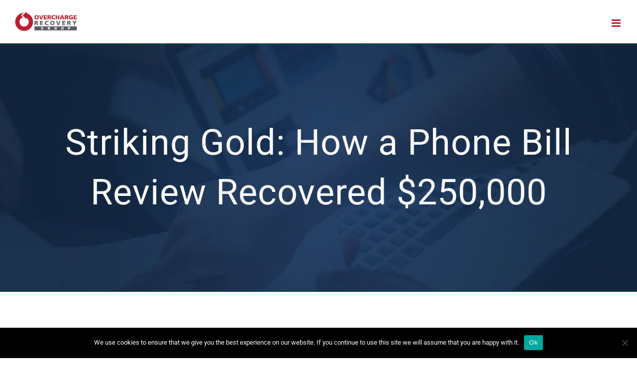

--- FILE ---
content_type: text/html; charset=UTF-8
request_url: https://overchargerecoverygroup.com/articles/striking-gold-how-a-phone-bill-review-recovered-250000/
body_size: 17567
content:
<!DOCTYPE html>
<html class="avada-html-layout-wide avada-html-header-position-top avada-is-100-percent-template" lang="en" prefix="og: http://ogp.me/ns# fb: http://ogp.me/ns/fb#">
<head>
	<meta http-equiv="X-UA-Compatible" content="IE=edge" />
	<meta http-equiv="Content-Type" content="text/html; charset=utf-8"/>
	<meta name="viewport" content="width=device-width, initial-scale=1" />
	<meta name='robots' content='index, follow, max-image-preview:large, max-snippet:-1, max-video-preview:-1' />

	<!-- This site is optimized with the Yoast SEO plugin v26.5 - https://yoast.com/wordpress/plugins/seo/ -->
	<title>Striking Gold: How a Phone Bill Review Recovered $250,000</title>
	<meta name="description" content="A &quot;Preliminary&quot; Phone Bill Review Recovered a Quarter of a Million Dollars for a Group of Healthcare Clinics" />
	<link rel="canonical" href="https://overchargerecoverygroup.com/articles/striking-gold-how-a-phone-bill-review-recovered-250000/" />
	<meta property="og:locale" content="en_US" />
	<meta property="og:type" content="article" />
	<meta property="og:title" content="Striking Gold: How a Phone Bill Review Recovered $250,000" />
	<meta property="og:description" content="A &quot;Preliminary&quot; Phone Bill Review Recovered a Quarter of a Million Dollars for a Group of Healthcare Clinics" />
	<meta property="og:url" content="https://overchargerecoverygroup.com/articles/striking-gold-how-a-phone-bill-review-recovered-250000/" />
	<meta property="og:site_name" content="Overcharge Recovery Group | Telecom Expense Management" />
	<meta property="article:published_time" content="2023-09-06T00:54:57+00:00" />
	<meta property="article:modified_time" content="2023-09-06T00:56:37+00:00" />
	<meta property="og:image" content="https://overchargerecoverygroup.com/wp-content/uploads/2023/09/image-to-use-blog-psot.jpg" />
	<meta property="og:image:width" content="1000" />
	<meta property="og:image:height" content="562" />
	<meta property="og:image:type" content="image/jpeg" />
	<meta name="author" content="susanfriday" />
	<meta name="twitter:card" content="summary_large_image" />
	<meta name="twitter:label1" content="Written by" />
	<meta name="twitter:data1" content="susanfriday" />
	<meta name="twitter:label2" content="Est. reading time" />
	<meta name="twitter:data2" content="3 minutes" />
	<script type="application/ld+json" class="yoast-schema-graph">{"@context":"https://schema.org","@graph":[{"@type":"Article","@id":"https://overchargerecoverygroup.com/articles/striking-gold-how-a-phone-bill-review-recovered-250000/#article","isPartOf":{"@id":"https://overchargerecoverygroup.com/articles/striking-gold-how-a-phone-bill-review-recovered-250000/"},"author":{"name":"susanfriday","@id":"https://overchargerecoverygroup.com/#/schema/person/71b473d74333b6de96b3331172564ad4"},"headline":"Striking Gold: How a Phone Bill Review Recovered $250,000","datePublished":"2023-09-06T00:54:57+00:00","dateModified":"2023-09-06T00:56:37+00:00","mainEntityOfPage":{"@id":"https://overchargerecoverygroup.com/articles/striking-gold-how-a-phone-bill-review-recovered-250000/"},"wordCount":523,"publisher":{"@id":"https://overchargerecoverygroup.com/#organization"},"image":{"@id":"https://overchargerecoverygroup.com/articles/striking-gold-how-a-phone-bill-review-recovered-250000/#primaryimage"},"thumbnailUrl":"https://overchargerecoverygroup.com/wp-content/uploads/2023/09/image-to-use-blog-psot.jpg","keywords":["expense management","phone bill","phone bill audit"],"articleSection":["ARTICLES"],"inLanguage":"en"},{"@type":"WebPage","@id":"https://overchargerecoverygroup.com/articles/striking-gold-how-a-phone-bill-review-recovered-250000/","url":"https://overchargerecoverygroup.com/articles/striking-gold-how-a-phone-bill-review-recovered-250000/","name":"Striking Gold: How a Phone Bill Review Recovered $250,000","isPartOf":{"@id":"https://overchargerecoverygroup.com/#website"},"primaryImageOfPage":{"@id":"https://overchargerecoverygroup.com/articles/striking-gold-how-a-phone-bill-review-recovered-250000/#primaryimage"},"image":{"@id":"https://overchargerecoverygroup.com/articles/striking-gold-how-a-phone-bill-review-recovered-250000/#primaryimage"},"thumbnailUrl":"https://overchargerecoverygroup.com/wp-content/uploads/2023/09/image-to-use-blog-psot.jpg","datePublished":"2023-09-06T00:54:57+00:00","dateModified":"2023-09-06T00:56:37+00:00","description":"A \"Preliminary\" Phone Bill Review Recovered a Quarter of a Million Dollars for a Group of Healthcare Clinics","breadcrumb":{"@id":"https://overchargerecoverygroup.com/articles/striking-gold-how-a-phone-bill-review-recovered-250000/#breadcrumb"},"inLanguage":"en","potentialAction":[{"@type":"ReadAction","target":["https://overchargerecoverygroup.com/articles/striking-gold-how-a-phone-bill-review-recovered-250000/"]}]},{"@type":"ImageObject","inLanguage":"en","@id":"https://overchargerecoverygroup.com/articles/striking-gold-how-a-phone-bill-review-recovered-250000/#primaryimage","url":"https://overchargerecoverygroup.com/wp-content/uploads/2023/09/image-to-use-blog-psot.jpg","contentUrl":"https://overchargerecoverygroup.com/wp-content/uploads/2023/09/image-to-use-blog-psot.jpg","width":1000,"height":562,"caption":"money in air to depict large amounts of money saved from a phone bill review"},{"@type":"BreadcrumbList","@id":"https://overchargerecoverygroup.com/articles/striking-gold-how-a-phone-bill-review-recovered-250000/#breadcrumb","itemListElement":[{"@type":"ListItem","position":1,"name":"Home","item":"https://overchargerecoverygroup.com/"},{"@type":"ListItem","position":2,"name":"Striking Gold: How a Phone Bill Review Recovered $250,000"}]},{"@type":"WebSite","@id":"https://overchargerecoverygroup.com/#website","url":"https://overchargerecoverygroup.com/","name":"Overcharge Recovery Group | Telecom Expense Management","description":"","publisher":{"@id":"https://overchargerecoverygroup.com/#organization"},"potentialAction":[{"@type":"SearchAction","target":{"@type":"EntryPoint","urlTemplate":"https://overchargerecoverygroup.com/?s={search_term_string}"},"query-input":{"@type":"PropertyValueSpecification","valueRequired":true,"valueName":"search_term_string"}}],"inLanguage":"en"},{"@type":"Organization","@id":"https://overchargerecoverygroup.com/#organization","name":"Overcharge Recovery Group | Telecom Expense Management","url":"https://overchargerecoverygroup.com/","logo":{"@type":"ImageObject","inLanguage":"en","@id":"https://overchargerecoverygroup.com/#/schema/logo/image/","url":"https://overchargerecoverygroup.com/wp-content/uploads/2023/12/ORG-logo_revised9.7.20.jpg","contentUrl":"https://overchargerecoverygroup.com/wp-content/uploads/2023/12/ORG-logo_revised9.7.20.jpg","width":1810,"height":570,"caption":"Overcharge Recovery Group | Telecom Expense Management"},"image":{"@id":"https://overchargerecoverygroup.com/#/schema/logo/image/"},"sameAs":["https://www.linkedin.com/company/overcharge-recovery-group/"]},{"@type":"Person","@id":"https://overchargerecoverygroup.com/#/schema/person/71b473d74333b6de96b3331172564ad4","name":"susanfriday","image":{"@type":"ImageObject","inLanguage":"en","@id":"https://overchargerecoverygroup.com/#/schema/person/image/","url":"https://secure.gravatar.com/avatar/5bf5227959ed28e6ab7939329678e57a8a2c17090039f67e15250292c6675b0c?s=96&d=mm&r=g","contentUrl":"https://secure.gravatar.com/avatar/5bf5227959ed28e6ab7939329678e57a8a2c17090039f67e15250292c6675b0c?s=96&d=mm&r=g","caption":"susanfriday"},"sameAs":["https://overchargerecoverygroup.com/staging"],"url":"https://overchargerecoverygroup.com/author/susanfriday/"}]}</script>
	<!-- / Yoast SEO plugin. -->


<link rel="alternate" type="application/rss+xml" title="Overcharge Recovery Group | Telecom Expense Management &raquo; Feed" href="https://overchargerecoverygroup.com/feed/" />
<link rel="alternate" type="application/rss+xml" title="Overcharge Recovery Group | Telecom Expense Management &raquo; Comments Feed" href="https://overchargerecoverygroup.com/comments/feed/" />
		
		
		
		
		
		<link rel="alternate" title="oEmbed (JSON)" type="application/json+oembed" href="https://overchargerecoverygroup.com/wp-json/oembed/1.0/embed?url=https%3A%2F%2Foverchargerecoverygroup.com%2Farticles%2Fstriking-gold-how-a-phone-bill-review-recovered-250000%2F" />
<link rel="alternate" title="oEmbed (XML)" type="text/xml+oembed" href="https://overchargerecoverygroup.com/wp-json/oembed/1.0/embed?url=https%3A%2F%2Foverchargerecoverygroup.com%2Farticles%2Fstriking-gold-how-a-phone-bill-review-recovered-250000%2F&#038;format=xml" />

		<meta property="og:title" content="Striking Gold: How a Phone Bill Review Recovered $250,000"/>
		<meta property="og:type" content="article"/>
		<meta property="og:url" content="https://overchargerecoverygroup.com/articles/striking-gold-how-a-phone-bill-review-recovered-250000/"/>
		<meta property="og:site_name" content="Overcharge Recovery Group | Telecom Expense Management"/>
		<meta property="og:description" content="Introduction
You probably didn&#039;t know that your organization’s phone bills can be an untapped Mother Lode of refunds and savings. We love digging deep into phone bills — it&#039;s like panning for gold. We can spend months sifting in a freezing stream, but sometimes, we hit paydirt right away. Like with this"/>

									<meta property="og:image" content="https://overchargerecoverygroup.com/wp-content/uploads/2023/09/image-to-use-blog-psot.jpg"/>
									<!-- This site uses the Google Analytics by MonsterInsights plugin v9.10.0 - Using Analytics tracking - https://www.monsterinsights.com/ -->
							<script src="//www.googletagmanager.com/gtag/js?id=G-DQ5XJMY564"  data-cfasync="false" data-wpfc-render="false" type="text/javascript" async></script>
			<script data-cfasync="false" data-wpfc-render="false" type="text/javascript">
				var mi_version = '9.10.0';
				var mi_track_user = true;
				var mi_no_track_reason = '';
								var MonsterInsightsDefaultLocations = {"page_location":"https:\/\/overchargerecoverygroup.com\/articles\/striking-gold-how-a-phone-bill-review-recovered-250000\/"};
								if ( typeof MonsterInsightsPrivacyGuardFilter === 'function' ) {
					var MonsterInsightsLocations = (typeof MonsterInsightsExcludeQuery === 'object') ? MonsterInsightsPrivacyGuardFilter( MonsterInsightsExcludeQuery ) : MonsterInsightsPrivacyGuardFilter( MonsterInsightsDefaultLocations );
				} else {
					var MonsterInsightsLocations = (typeof MonsterInsightsExcludeQuery === 'object') ? MonsterInsightsExcludeQuery : MonsterInsightsDefaultLocations;
				}

								var disableStrs = [
										'ga-disable-G-DQ5XJMY564',
									];

				/* Function to detect opted out users */
				function __gtagTrackerIsOptedOut() {
					for (var index = 0; index < disableStrs.length; index++) {
						if (document.cookie.indexOf(disableStrs[index] + '=true') > -1) {
							return true;
						}
					}

					return false;
				}

				/* Disable tracking if the opt-out cookie exists. */
				if (__gtagTrackerIsOptedOut()) {
					for (var index = 0; index < disableStrs.length; index++) {
						window[disableStrs[index]] = true;
					}
				}

				/* Opt-out function */
				function __gtagTrackerOptout() {
					for (var index = 0; index < disableStrs.length; index++) {
						document.cookie = disableStrs[index] + '=true; expires=Thu, 31 Dec 2099 23:59:59 UTC; path=/';
						window[disableStrs[index]] = true;
					}
				}

				if ('undefined' === typeof gaOptout) {
					function gaOptout() {
						__gtagTrackerOptout();
					}
				}
								window.dataLayer = window.dataLayer || [];

				window.MonsterInsightsDualTracker = {
					helpers: {},
					trackers: {},
				};
				if (mi_track_user) {
					function __gtagDataLayer() {
						dataLayer.push(arguments);
					}

					function __gtagTracker(type, name, parameters) {
						if (!parameters) {
							parameters = {};
						}

						if (parameters.send_to) {
							__gtagDataLayer.apply(null, arguments);
							return;
						}

						if (type === 'event') {
														parameters.send_to = monsterinsights_frontend.v4_id;
							var hookName = name;
							if (typeof parameters['event_category'] !== 'undefined') {
								hookName = parameters['event_category'] + ':' + name;
							}

							if (typeof MonsterInsightsDualTracker.trackers[hookName] !== 'undefined') {
								MonsterInsightsDualTracker.trackers[hookName](parameters);
							} else {
								__gtagDataLayer('event', name, parameters);
							}
							
						} else {
							__gtagDataLayer.apply(null, arguments);
						}
					}

					__gtagTracker('js', new Date());
					__gtagTracker('set', {
						'developer_id.dZGIzZG': true,
											});
					if ( MonsterInsightsLocations.page_location ) {
						__gtagTracker('set', MonsterInsightsLocations);
					}
										__gtagTracker('config', 'G-DQ5XJMY564', {"forceSSL":"true","link_attribution":"true"} );
										window.gtag = __gtagTracker;										(function () {
						/* https://developers.google.com/analytics/devguides/collection/analyticsjs/ */
						/* ga and __gaTracker compatibility shim. */
						var noopfn = function () {
							return null;
						};
						var newtracker = function () {
							return new Tracker();
						};
						var Tracker = function () {
							return null;
						};
						var p = Tracker.prototype;
						p.get = noopfn;
						p.set = noopfn;
						p.send = function () {
							var args = Array.prototype.slice.call(arguments);
							args.unshift('send');
							__gaTracker.apply(null, args);
						};
						var __gaTracker = function () {
							var len = arguments.length;
							if (len === 0) {
								return;
							}
							var f = arguments[len - 1];
							if (typeof f !== 'object' || f === null || typeof f.hitCallback !== 'function') {
								if ('send' === arguments[0]) {
									var hitConverted, hitObject = false, action;
									if ('event' === arguments[1]) {
										if ('undefined' !== typeof arguments[3]) {
											hitObject = {
												'eventAction': arguments[3],
												'eventCategory': arguments[2],
												'eventLabel': arguments[4],
												'value': arguments[5] ? arguments[5] : 1,
											}
										}
									}
									if ('pageview' === arguments[1]) {
										if ('undefined' !== typeof arguments[2]) {
											hitObject = {
												'eventAction': 'page_view',
												'page_path': arguments[2],
											}
										}
									}
									if (typeof arguments[2] === 'object') {
										hitObject = arguments[2];
									}
									if (typeof arguments[5] === 'object') {
										Object.assign(hitObject, arguments[5]);
									}
									if ('undefined' !== typeof arguments[1].hitType) {
										hitObject = arguments[1];
										if ('pageview' === hitObject.hitType) {
											hitObject.eventAction = 'page_view';
										}
									}
									if (hitObject) {
										action = 'timing' === arguments[1].hitType ? 'timing_complete' : hitObject.eventAction;
										hitConverted = mapArgs(hitObject);
										__gtagTracker('event', action, hitConverted);
									}
								}
								return;
							}

							function mapArgs(args) {
								var arg, hit = {};
								var gaMap = {
									'eventCategory': 'event_category',
									'eventAction': 'event_action',
									'eventLabel': 'event_label',
									'eventValue': 'event_value',
									'nonInteraction': 'non_interaction',
									'timingCategory': 'event_category',
									'timingVar': 'name',
									'timingValue': 'value',
									'timingLabel': 'event_label',
									'page': 'page_path',
									'location': 'page_location',
									'title': 'page_title',
									'referrer' : 'page_referrer',
								};
								for (arg in args) {
																		if (!(!args.hasOwnProperty(arg) || !gaMap.hasOwnProperty(arg))) {
										hit[gaMap[arg]] = args[arg];
									} else {
										hit[arg] = args[arg];
									}
								}
								return hit;
							}

							try {
								f.hitCallback();
							} catch (ex) {
							}
						};
						__gaTracker.create = newtracker;
						__gaTracker.getByName = newtracker;
						__gaTracker.getAll = function () {
							return [];
						};
						__gaTracker.remove = noopfn;
						__gaTracker.loaded = true;
						window['__gaTracker'] = __gaTracker;
					})();
									} else {
										console.log("");
					(function () {
						function __gtagTracker() {
							return null;
						}

						window['__gtagTracker'] = __gtagTracker;
						window['gtag'] = __gtagTracker;
					})();
									}
			</script>
							<!-- / Google Analytics by MonsterInsights -->
		<style id='wp-img-auto-sizes-contain-inline-css' type='text/css'>
img:is([sizes=auto i],[sizes^="auto," i]){contain-intrinsic-size:3000px 1500px}
/*# sourceURL=wp-img-auto-sizes-contain-inline-css */
</style>
<style id='wp-emoji-styles-inline-css' type='text/css'>

	img.wp-smiley, img.emoji {
		display: inline !important;
		border: none !important;
		box-shadow: none !important;
		height: 1em !important;
		width: 1em !important;
		margin: 0 0.07em !important;
		vertical-align: -0.1em !important;
		background: none !important;
		padding: 0 !important;
	}
/*# sourceURL=wp-emoji-styles-inline-css */
</style>
<style id='classic-theme-styles-inline-css' type='text/css'>
/*! This file is auto-generated */
.wp-block-button__link{color:#fff;background-color:#32373c;border-radius:9999px;box-shadow:none;text-decoration:none;padding:calc(.667em + 2px) calc(1.333em + 2px);font-size:1.125em}.wp-block-file__button{background:#32373c;color:#fff;text-decoration:none}
/*# sourceURL=/wp-includes/css/classic-themes.min.css */
</style>
<link rel='stylesheet' id='cookie-notice-front-css' href='https://overchargerecoverygroup.com/wp-content/plugins/cookie-notice/css/front.min.css?ver=2.5.10' type='text/css' media='all' />
<link rel='stylesheet' id='fusion-dynamic-css-css' href='https://overchargerecoverygroup.com/wp-content/uploads/fusion-styles/349ab34dd70ea25de554f64dc593a0ff.min.css?ver=3.6.1' type='text/css' media='all' />
<script type="text/javascript" src="https://overchargerecoverygroup.com/wp-content/plugins/google-analytics-for-wordpress/assets/js/frontend-gtag.min.js?ver=9.10.0" id="monsterinsights-frontend-script-js" async="async" data-wp-strategy="async"></script>
<script data-cfasync="false" data-wpfc-render="false" type="text/javascript" id='monsterinsights-frontend-script-js-extra'>/* <![CDATA[ */
var monsterinsights_frontend = {"js_events_tracking":"true","download_extensions":"doc,pdf,ppt,zip,xls,docx,pptx,xlsx","inbound_paths":"[{\"path\":\"\\\/go\\\/\",\"label\":\"affiliate\"},{\"path\":\"\\\/recommend\\\/\",\"label\":\"affiliate\"}]","home_url":"https:\/\/overchargerecoverygroup.com","hash_tracking":"false","v4_id":"G-DQ5XJMY564"};/* ]]> */
</script>
<script type="text/javascript" id="cookie-notice-front-js-before">
/* <![CDATA[ */
var cnArgs = {"ajaxUrl":"https:\/\/overchargerecoverygroup.com\/wp-admin\/admin-ajax.php","nonce":"a2138882fa","hideEffect":"fade","position":"bottom","onScroll":false,"onScrollOffset":100,"onClick":false,"cookieName":"cookie_notice_accepted","cookieTime":2592000,"cookieTimeRejected":2592000,"globalCookie":false,"redirection":false,"cache":false,"revokeCookies":false,"revokeCookiesOpt":"automatic"};

//# sourceURL=cookie-notice-front-js-before
/* ]]> */
</script>
<script type="text/javascript" src="https://overchargerecoverygroup.com/wp-content/plugins/cookie-notice/js/front.min.js?ver=2.5.10" id="cookie-notice-front-js"></script>
<script type="text/javascript" src="https://overchargerecoverygroup.com/wp-includes/js/jquery/jquery.min.js?ver=3.7.1" id="jquery-core-js"></script>
<script type="text/javascript" src="https://overchargerecoverygroup.com/wp-includes/js/jquery/jquery-migrate.min.js?ver=3.4.1" id="jquery-migrate-js"></script>
<link rel="https://api.w.org/" href="https://overchargerecoverygroup.com/wp-json/" /><link rel="alternate" title="JSON" type="application/json" href="https://overchargerecoverygroup.com/wp-json/wp/v2/posts/2403" /><link rel="EditURI" type="application/rsd+xml" title="RSD" href="https://overchargerecoverygroup.com/xmlrpc.php?rsd" />
<meta name="generator" content="WordPress 6.9" />
<link rel='shortlink' href='https://overchargerecoverygroup.com/?p=2403' />
<style type="text/css" id="css-fb-visibility">@media screen and (max-width: 640px){.fusion-no-small-visibility{display:none !important;}body:not(.fusion-builder-ui-wireframe) .sm-text-align-center{text-align:center !important;}body:not(.fusion-builder-ui-wireframe) .sm-text-align-left{text-align:left !important;}body:not(.fusion-builder-ui-wireframe) .sm-text-align-right{text-align:right !important;}body:not(.fusion-builder-ui-wireframe) .sm-flex-align-center{justify-content:center !important;}body:not(.fusion-builder-ui-wireframe) .sm-flex-align-flex-start{justify-content:flex-start !important;}body:not(.fusion-builder-ui-wireframe) .sm-flex-align-flex-end{justify-content:flex-end !important;}body:not(.fusion-builder-ui-wireframe) .sm-mx-auto{margin-left:auto !important;margin-right:auto !important;}body:not(.fusion-builder-ui-wireframe) .sm-ml-auto{margin-left:auto !important;}body:not(.fusion-builder-ui-wireframe) .sm-mr-auto{margin-right:auto !important;}body:not(.fusion-builder-ui-wireframe) .fusion-absolute-position-small{position:absolute;top:auto;width:100%;}}@media screen and (min-width: 641px) and (max-width: 1024px){.fusion-no-medium-visibility{display:none !important;}body:not(.fusion-builder-ui-wireframe) .md-text-align-center{text-align:center !important;}body:not(.fusion-builder-ui-wireframe) .md-text-align-left{text-align:left !important;}body:not(.fusion-builder-ui-wireframe) .md-text-align-right{text-align:right !important;}body:not(.fusion-builder-ui-wireframe) .md-flex-align-center{justify-content:center !important;}body:not(.fusion-builder-ui-wireframe) .md-flex-align-flex-start{justify-content:flex-start !important;}body:not(.fusion-builder-ui-wireframe) .md-flex-align-flex-end{justify-content:flex-end !important;}body:not(.fusion-builder-ui-wireframe) .md-mx-auto{margin-left:auto !important;margin-right:auto !important;}body:not(.fusion-builder-ui-wireframe) .md-ml-auto{margin-left:auto !important;}body:not(.fusion-builder-ui-wireframe) .md-mr-auto{margin-right:auto !important;}body:not(.fusion-builder-ui-wireframe) .fusion-absolute-position-medium{position:absolute;top:auto;width:100%;}}@media screen and (min-width: 1025px){.fusion-no-large-visibility{display:none !important;}body:not(.fusion-builder-ui-wireframe) .lg-text-align-center{text-align:center !important;}body:not(.fusion-builder-ui-wireframe) .lg-text-align-left{text-align:left !important;}body:not(.fusion-builder-ui-wireframe) .lg-text-align-right{text-align:right !important;}body:not(.fusion-builder-ui-wireframe) .lg-flex-align-center{justify-content:center !important;}body:not(.fusion-builder-ui-wireframe) .lg-flex-align-flex-start{justify-content:flex-start !important;}body:not(.fusion-builder-ui-wireframe) .lg-flex-align-flex-end{justify-content:flex-end !important;}body:not(.fusion-builder-ui-wireframe) .lg-mx-auto{margin-left:auto !important;margin-right:auto !important;}body:not(.fusion-builder-ui-wireframe) .lg-ml-auto{margin-left:auto !important;}body:not(.fusion-builder-ui-wireframe) .lg-mr-auto{margin-right:auto !important;}body:not(.fusion-builder-ui-wireframe) .fusion-absolute-position-large{position:absolute;top:auto;width:100%;}}</style><link rel="icon" href="https://overchargerecoverygroup.com/wp-content/uploads/2020/06/logo-66x66.jpg" sizes="32x32" />
<link rel="icon" href="https://overchargerecoverygroup.com/wp-content/uploads/2020/06/logo.jpg" sizes="192x192" />
<link rel="apple-touch-icon" href="https://overchargerecoverygroup.com/wp-content/uploads/2020/06/logo.jpg" />
<meta name="msapplication-TileImage" content="https://overchargerecoverygroup.com/wp-content/uploads/2020/06/logo.jpg" />
		<style type="text/css" id="wp-custom-css">
			.our_valued .fusion-text p {
    min-height: 66px;
    display: flex;
    align-items: center;
    justify-content: center;
}

.why-work-overcharge {
    display: flex;
}

.why-work-overcharge .content-box-wrapper {
    height: 100%;
}

.why-work-overcharge .content-container p {
    line-height: 1.5;
}

.our_valued .fusion-builder-row {
    display: flex;
    flex-wrap: wrap;
}

.our_valued .fusion-builder-row .our_valued-block {
    min-height: 230px;
    border: 1px solid rgb(235, 235, 235);
    display: flex;
    justify-content: center;
    align-items: center;
}

.our_valued .fusion-builder-row .our_valued-block .fusion-column-wrapper {
    border: none !important;
    min-height: unset !important;
}
.green-border.rounded-border .fusion-column.content-box-column.content-box-column.content-box-column-1.col-lg-4.col-md-4.col-sm-4.fusion-content-box-hover.content-box-column-first-in-row .content-container {
    padding-bottom: 18.1px;
}
.fusion-testimonials.classic blockquote q{
	justify-content:center;
	display:flex !important;
	align-items:center;
	min-height:100px;
	border-radius:5px;
}
.home .fusion-testimonials.classic blockquote q{
	min-height:150px;
	justify-content:center;
	display:flex !important;
	align-items:center;
	border-radius:5px;
}

.work-together .green-border .fusion-column-wrapper >.fusion-columns-3 {
    display: flex;
}

.work-together .green-border .fusion-column-wrapper >.fusion-columns-3 .col-md-4 .content-wrapper-background {
    height: 100%;
}
.fusion-read-more {
padding: 5px 14px;
background: #50ddce;
border-radius: 20px;
color: #dbf7f4 !important;
text-transform: uppercase;
font-weight: 600;
font-size: 12px;
}

.fusion-read-more::after {
right: 0 !important;
position: static !important;
margin-left: 5px;
color: #dbf7f4 !important;
}

.fusion-read-more:hover {
background: #1cd6c3 !important;
color: #ffffff !important;
}

.fusion-blog-shortcode .fusion-read-more {
    position: relative;
    margin-right: 10px;
    text-align: right;
    white-space: nowrap;
}

.fusion-counter-box .counter-box-container .content-box-percentage span.display-counter:after {
    content: "MM";
}
.custum-counter .fusion-column-wrapper.fusion-column-wrapper-3 .counter-box-container .content-box-percentage.content-box-counter span.display-counter:after{
	content:none;
}
.fusion-button-wrapper .request_nocost_button {
    background-color: #bf0413;
}
.fusion-post-content-wrapper .fusion-meta-info .fusion-alignleft a.fusion-read-more {
    background-color: #2a95bf;
}
.fusion-button-wrapper a.fusion-button.button-flat {
    background-color: #bf0413;
}
.fusion-button-wrapper a.fusion-button.button-flat.single-blog-testimonial {
    background-color: #2a95bf;
}
.content-box-column .content-box-wrapper a.fusion-read-more.fusion-button-bar {
    background-color: #2a95bf;
}
input.wpcf7-form-control.wpcf7-submit {
    background-color: #bf0413;
}

@media screen and (max-width: 991px){
    .work-together .green-border .fusion-column-wrapper >.fusion-columns-3 {
        display: inherit;
    }
    .work-together {
        padding: 0 20px !important;
    }

    .work-together .fusion-separator {
        margin-bottom: 0 !important;
    }

    .work-together h2 {
        margin-bottom: 14px;
        font-size: 36px !important;
    }

    .work-together .green-border .content-box-column {
        margin-bottom: 30px;
    }

    .work-together .green-border .content-box-column .icon i {
        font-size: 36px !important;
    }

    .work-together .green-border {
        margin-bottom: 0 !important;
    }

    .future-today-form {
        padding: 20px 20px 10px !important;
    }

    .our-commitment {
        padding-top: 50px !important;
        padding-bottom: 50px !important;
    }

    .our-commitment .our-commitment-inner {
        margin: 0 !important;
    }

    .our-commitment .our-commitment-inner >.fusion-column-wrapper {
        padding: 20px !important;
    }

    .our-commitment .our-commitment-inner .fusion_builder_column_1_4 >.fusion-column-wrapper {
        padding: 0 !important;
    }

    .our-commitment .our-commitment-inner h2 {margin-bottom: 15px;}

    .our-commitment .our-commitment-inner .fusion-separator {
        margin: 0 !important;
    }

    .our-commitment .our-commitment-inner .fusion-text {
        margin-top: 20px;
    }

    .our-commitment .our-commitment-inner .fusion-text h5 {
        margin-bottom: 0;
    }
}

@media screen and (max-width: 767px){
	.why-work-overcharge {
			display: unset;
	}

    .future-today-form .fusion-separator {
        margin-bottom: 40px !important;
    }

    .work-together .green-border .content-box-column >.content-box-wrapper {
        padding-left: 15px;
        padding-right: 15px;
    }
}

@media screen and (max-width: 650px){
    .work-together {
        padding-top: 30px !important;
    }

    .work-together .green-border .fusion-column-wrapper {
        padding-left: 0 !important;
        padding-right: 0 !important;
    }
}
.fusion_builder_column_1_1 h2.fusion-responsive-typography-calculated {
    color: #fff;
}
.fusion-content-boxes-1 .heading .content-box-heading {
    color: #fff !important;
}
.fusion-reading-box-container.reading-box-container-1.it_may_sound_strange {
    color: #fff;
}
.fusion-reading-box-container.reading-box-container-1.it_may_sound_strange .reading-box {
border-left-color: #ba2031 !important;
}
a.fusion-button.button-flat.fusion-button-default-size.button-default.button-1.fusion-button-default-span.fusion-button-default-type.request_a_no_cost {
    background-color: #ba2031;
}
.testimonials_home .author .company-name{
	color:#5b5c61;
}
.what_we_do .fusion-text {
    color: #5b5c61;
}
.fusion-text.what_we_do {
    color: #5b5c61;
}
.fusion-post-content-wrapper .fusion-meta-info .fusion-alignleft a.fusion-read-more {
    background-color: #ba2031 !important;
}
.fusion-read-more:hover {
    background: #ba2031 !important;
    color: #ffffff !important;
}
.content-box-column .content-box-wrapper a.fusion-read-more.fusion-button-bar {
    background-color: #ba2031;
}
.it_may_sound_strange h2.fusion-responsive-typography-calculated {
    color: #fff;
}
p.cstm-testimonial {
    color: #fff;
}

p.cstm-testimonial1 {
    text-align: right;
    color: #fff;
}

.testimonial-section {
    padding: 12px 30px 2px 30px;
    margin-bottom: 4px;
	background-color: #5b5c61;
	border-radius:2px;
}
/* 24-11-20 */

.fusion-page-title-bar h1 {
    font-size: 18px;
    color: #fff !important;
}

/* May 28, 2022
* iker
*/

.fusion-footer .gallery-icon a {
    pointer-events: none;
}

@media(min-width: 991px) {
	
.page-id-1136 h2.entry-title {
    font-size: 22px!important;
    line-height: 1.3!important; 
}
	
}		</style>
				<script type="text/javascript">
			var doc = document.documentElement;
			doc.setAttribute( 'data-useragent', navigator.userAgent );
		</script>
		
	<style id='global-styles-inline-css' type='text/css'>
:root{--wp--preset--aspect-ratio--square: 1;--wp--preset--aspect-ratio--4-3: 4/3;--wp--preset--aspect-ratio--3-4: 3/4;--wp--preset--aspect-ratio--3-2: 3/2;--wp--preset--aspect-ratio--2-3: 2/3;--wp--preset--aspect-ratio--16-9: 16/9;--wp--preset--aspect-ratio--9-16: 9/16;--wp--preset--color--black: #000000;--wp--preset--color--cyan-bluish-gray: #abb8c3;--wp--preset--color--white: #ffffff;--wp--preset--color--pale-pink: #f78da7;--wp--preset--color--vivid-red: #cf2e2e;--wp--preset--color--luminous-vivid-orange: #ff6900;--wp--preset--color--luminous-vivid-amber: #fcb900;--wp--preset--color--light-green-cyan: #7bdcb5;--wp--preset--color--vivid-green-cyan: #00d084;--wp--preset--color--pale-cyan-blue: #8ed1fc;--wp--preset--color--vivid-cyan-blue: #0693e3;--wp--preset--color--vivid-purple: #9b51e0;--wp--preset--gradient--vivid-cyan-blue-to-vivid-purple: linear-gradient(135deg,rgb(6,147,227) 0%,rgb(155,81,224) 100%);--wp--preset--gradient--light-green-cyan-to-vivid-green-cyan: linear-gradient(135deg,rgb(122,220,180) 0%,rgb(0,208,130) 100%);--wp--preset--gradient--luminous-vivid-amber-to-luminous-vivid-orange: linear-gradient(135deg,rgb(252,185,0) 0%,rgb(255,105,0) 100%);--wp--preset--gradient--luminous-vivid-orange-to-vivid-red: linear-gradient(135deg,rgb(255,105,0) 0%,rgb(207,46,46) 100%);--wp--preset--gradient--very-light-gray-to-cyan-bluish-gray: linear-gradient(135deg,rgb(238,238,238) 0%,rgb(169,184,195) 100%);--wp--preset--gradient--cool-to-warm-spectrum: linear-gradient(135deg,rgb(74,234,220) 0%,rgb(151,120,209) 20%,rgb(207,42,186) 40%,rgb(238,44,130) 60%,rgb(251,105,98) 80%,rgb(254,248,76) 100%);--wp--preset--gradient--blush-light-purple: linear-gradient(135deg,rgb(255,206,236) 0%,rgb(152,150,240) 100%);--wp--preset--gradient--blush-bordeaux: linear-gradient(135deg,rgb(254,205,165) 0%,rgb(254,45,45) 50%,rgb(107,0,62) 100%);--wp--preset--gradient--luminous-dusk: linear-gradient(135deg,rgb(255,203,112) 0%,rgb(199,81,192) 50%,rgb(65,88,208) 100%);--wp--preset--gradient--pale-ocean: linear-gradient(135deg,rgb(255,245,203) 0%,rgb(182,227,212) 50%,rgb(51,167,181) 100%);--wp--preset--gradient--electric-grass: linear-gradient(135deg,rgb(202,248,128) 0%,rgb(113,206,126) 100%);--wp--preset--gradient--midnight: linear-gradient(135deg,rgb(2,3,129) 0%,rgb(40,116,252) 100%);--wp--preset--font-size--small: 12.75px;--wp--preset--font-size--medium: 20px;--wp--preset--font-size--large: 25.5px;--wp--preset--font-size--x-large: 42px;--wp--preset--font-size--normal: 17px;--wp--preset--font-size--xlarge: 34px;--wp--preset--font-size--huge: 51px;--wp--preset--spacing--20: 0.44rem;--wp--preset--spacing--30: 0.67rem;--wp--preset--spacing--40: 1rem;--wp--preset--spacing--50: 1.5rem;--wp--preset--spacing--60: 2.25rem;--wp--preset--spacing--70: 3.38rem;--wp--preset--spacing--80: 5.06rem;--wp--preset--shadow--natural: 6px 6px 9px rgba(0, 0, 0, 0.2);--wp--preset--shadow--deep: 12px 12px 50px rgba(0, 0, 0, 0.4);--wp--preset--shadow--sharp: 6px 6px 0px rgba(0, 0, 0, 0.2);--wp--preset--shadow--outlined: 6px 6px 0px -3px rgb(255, 255, 255), 6px 6px rgb(0, 0, 0);--wp--preset--shadow--crisp: 6px 6px 0px rgb(0, 0, 0);}:where(.is-layout-flex){gap: 0.5em;}:where(.is-layout-grid){gap: 0.5em;}body .is-layout-flex{display: flex;}.is-layout-flex{flex-wrap: wrap;align-items: center;}.is-layout-flex > :is(*, div){margin: 0;}body .is-layout-grid{display: grid;}.is-layout-grid > :is(*, div){margin: 0;}:where(.wp-block-columns.is-layout-flex){gap: 2em;}:where(.wp-block-columns.is-layout-grid){gap: 2em;}:where(.wp-block-post-template.is-layout-flex){gap: 1.25em;}:where(.wp-block-post-template.is-layout-grid){gap: 1.25em;}.has-black-color{color: var(--wp--preset--color--black) !important;}.has-cyan-bluish-gray-color{color: var(--wp--preset--color--cyan-bluish-gray) !important;}.has-white-color{color: var(--wp--preset--color--white) !important;}.has-pale-pink-color{color: var(--wp--preset--color--pale-pink) !important;}.has-vivid-red-color{color: var(--wp--preset--color--vivid-red) !important;}.has-luminous-vivid-orange-color{color: var(--wp--preset--color--luminous-vivid-orange) !important;}.has-luminous-vivid-amber-color{color: var(--wp--preset--color--luminous-vivid-amber) !important;}.has-light-green-cyan-color{color: var(--wp--preset--color--light-green-cyan) !important;}.has-vivid-green-cyan-color{color: var(--wp--preset--color--vivid-green-cyan) !important;}.has-pale-cyan-blue-color{color: var(--wp--preset--color--pale-cyan-blue) !important;}.has-vivid-cyan-blue-color{color: var(--wp--preset--color--vivid-cyan-blue) !important;}.has-vivid-purple-color{color: var(--wp--preset--color--vivid-purple) !important;}.has-black-background-color{background-color: var(--wp--preset--color--black) !important;}.has-cyan-bluish-gray-background-color{background-color: var(--wp--preset--color--cyan-bluish-gray) !important;}.has-white-background-color{background-color: var(--wp--preset--color--white) !important;}.has-pale-pink-background-color{background-color: var(--wp--preset--color--pale-pink) !important;}.has-vivid-red-background-color{background-color: var(--wp--preset--color--vivid-red) !important;}.has-luminous-vivid-orange-background-color{background-color: var(--wp--preset--color--luminous-vivid-orange) !important;}.has-luminous-vivid-amber-background-color{background-color: var(--wp--preset--color--luminous-vivid-amber) !important;}.has-light-green-cyan-background-color{background-color: var(--wp--preset--color--light-green-cyan) !important;}.has-vivid-green-cyan-background-color{background-color: var(--wp--preset--color--vivid-green-cyan) !important;}.has-pale-cyan-blue-background-color{background-color: var(--wp--preset--color--pale-cyan-blue) !important;}.has-vivid-cyan-blue-background-color{background-color: var(--wp--preset--color--vivid-cyan-blue) !important;}.has-vivid-purple-background-color{background-color: var(--wp--preset--color--vivid-purple) !important;}.has-black-border-color{border-color: var(--wp--preset--color--black) !important;}.has-cyan-bluish-gray-border-color{border-color: var(--wp--preset--color--cyan-bluish-gray) !important;}.has-white-border-color{border-color: var(--wp--preset--color--white) !important;}.has-pale-pink-border-color{border-color: var(--wp--preset--color--pale-pink) !important;}.has-vivid-red-border-color{border-color: var(--wp--preset--color--vivid-red) !important;}.has-luminous-vivid-orange-border-color{border-color: var(--wp--preset--color--luminous-vivid-orange) !important;}.has-luminous-vivid-amber-border-color{border-color: var(--wp--preset--color--luminous-vivid-amber) !important;}.has-light-green-cyan-border-color{border-color: var(--wp--preset--color--light-green-cyan) !important;}.has-vivid-green-cyan-border-color{border-color: var(--wp--preset--color--vivid-green-cyan) !important;}.has-pale-cyan-blue-border-color{border-color: var(--wp--preset--color--pale-cyan-blue) !important;}.has-vivid-cyan-blue-border-color{border-color: var(--wp--preset--color--vivid-cyan-blue) !important;}.has-vivid-purple-border-color{border-color: var(--wp--preset--color--vivid-purple) !important;}.has-vivid-cyan-blue-to-vivid-purple-gradient-background{background: var(--wp--preset--gradient--vivid-cyan-blue-to-vivid-purple) !important;}.has-light-green-cyan-to-vivid-green-cyan-gradient-background{background: var(--wp--preset--gradient--light-green-cyan-to-vivid-green-cyan) !important;}.has-luminous-vivid-amber-to-luminous-vivid-orange-gradient-background{background: var(--wp--preset--gradient--luminous-vivid-amber-to-luminous-vivid-orange) !important;}.has-luminous-vivid-orange-to-vivid-red-gradient-background{background: var(--wp--preset--gradient--luminous-vivid-orange-to-vivid-red) !important;}.has-very-light-gray-to-cyan-bluish-gray-gradient-background{background: var(--wp--preset--gradient--very-light-gray-to-cyan-bluish-gray) !important;}.has-cool-to-warm-spectrum-gradient-background{background: var(--wp--preset--gradient--cool-to-warm-spectrum) !important;}.has-blush-light-purple-gradient-background{background: var(--wp--preset--gradient--blush-light-purple) !important;}.has-blush-bordeaux-gradient-background{background: var(--wp--preset--gradient--blush-bordeaux) !important;}.has-luminous-dusk-gradient-background{background: var(--wp--preset--gradient--luminous-dusk) !important;}.has-pale-ocean-gradient-background{background: var(--wp--preset--gradient--pale-ocean) !important;}.has-electric-grass-gradient-background{background: var(--wp--preset--gradient--electric-grass) !important;}.has-midnight-gradient-background{background: var(--wp--preset--gradient--midnight) !important;}.has-small-font-size{font-size: var(--wp--preset--font-size--small) !important;}.has-medium-font-size{font-size: var(--wp--preset--font-size--medium) !important;}.has-large-font-size{font-size: var(--wp--preset--font-size--large) !important;}.has-x-large-font-size{font-size: var(--wp--preset--font-size--x-large) !important;}
/*# sourceURL=global-styles-inline-css */
</style>
<style id='wp-block-library-inline-css' type='text/css'>
:root{--wp-block-synced-color:#7a00df;--wp-block-synced-color--rgb:122,0,223;--wp-bound-block-color:var(--wp-block-synced-color);--wp-editor-canvas-background:#ddd;--wp-admin-theme-color:#007cba;--wp-admin-theme-color--rgb:0,124,186;--wp-admin-theme-color-darker-10:#006ba1;--wp-admin-theme-color-darker-10--rgb:0,107,160.5;--wp-admin-theme-color-darker-20:#005a87;--wp-admin-theme-color-darker-20--rgb:0,90,135;--wp-admin-border-width-focus:2px}@media (min-resolution:192dpi){:root{--wp-admin-border-width-focus:1.5px}}.wp-element-button{cursor:pointer}:root .has-very-light-gray-background-color{background-color:#eee}:root .has-very-dark-gray-background-color{background-color:#313131}:root .has-very-light-gray-color{color:#eee}:root .has-very-dark-gray-color{color:#313131}:root .has-vivid-green-cyan-to-vivid-cyan-blue-gradient-background{background:linear-gradient(135deg,#00d084,#0693e3)}:root .has-purple-crush-gradient-background{background:linear-gradient(135deg,#34e2e4,#4721fb 50%,#ab1dfe)}:root .has-hazy-dawn-gradient-background{background:linear-gradient(135deg,#faaca8,#dad0ec)}:root .has-subdued-olive-gradient-background{background:linear-gradient(135deg,#fafae1,#67a671)}:root .has-atomic-cream-gradient-background{background:linear-gradient(135deg,#fdd79a,#004a59)}:root .has-nightshade-gradient-background{background:linear-gradient(135deg,#330968,#31cdcf)}:root .has-midnight-gradient-background{background:linear-gradient(135deg,#020381,#2874fc)}:root{--wp--preset--font-size--normal:16px;--wp--preset--font-size--huge:42px}.has-regular-font-size{font-size:1em}.has-larger-font-size{font-size:2.625em}.has-normal-font-size{font-size:var(--wp--preset--font-size--normal)}.has-huge-font-size{font-size:var(--wp--preset--font-size--huge)}.has-text-align-center{text-align:center}.has-text-align-left{text-align:left}.has-text-align-right{text-align:right}.has-fit-text{white-space:nowrap!important}#end-resizable-editor-section{display:none}.aligncenter{clear:both}.items-justified-left{justify-content:flex-start}.items-justified-center{justify-content:center}.items-justified-right{justify-content:flex-end}.items-justified-space-between{justify-content:space-between}.screen-reader-text{border:0;clip-path:inset(50%);height:1px;margin:-1px;overflow:hidden;padding:0;position:absolute;width:1px;word-wrap:normal!important}.screen-reader-text:focus{background-color:#ddd;clip-path:none;color:#444;display:block;font-size:1em;height:auto;left:5px;line-height:normal;padding:15px 23px 14px;text-decoration:none;top:5px;width:auto;z-index:100000}html :where(.has-border-color){border-style:solid}html :where([style*=border-top-color]){border-top-style:solid}html :where([style*=border-right-color]){border-right-style:solid}html :where([style*=border-bottom-color]){border-bottom-style:solid}html :where([style*=border-left-color]){border-left-style:solid}html :where([style*=border-width]){border-style:solid}html :where([style*=border-top-width]){border-top-style:solid}html :where([style*=border-right-width]){border-right-style:solid}html :where([style*=border-bottom-width]){border-bottom-style:solid}html :where([style*=border-left-width]){border-left-style:solid}html :where(img[class*=wp-image-]){height:auto;max-width:100%}:where(figure){margin:0 0 1em}html :where(.is-position-sticky){--wp-admin--admin-bar--position-offset:var(--wp-admin--admin-bar--height,0px)}@media screen and (max-width:600px){html :where(.is-position-sticky){--wp-admin--admin-bar--position-offset:0px}}
/*wp_block_styles_on_demand_placeholder:69326219c0abd*/
/*# sourceURL=wp-block-library-inline-css */
</style>
<style id='wp-block-library-theme-inline-css' type='text/css'>
.wp-block-audio :where(figcaption){color:#555;font-size:13px;text-align:center}.is-dark-theme .wp-block-audio :where(figcaption){color:#ffffffa6}.wp-block-audio{margin:0 0 1em}.wp-block-code{border:1px solid #ccc;border-radius:4px;font-family:Menlo,Consolas,monaco,monospace;padding:.8em 1em}.wp-block-embed :where(figcaption){color:#555;font-size:13px;text-align:center}.is-dark-theme .wp-block-embed :where(figcaption){color:#ffffffa6}.wp-block-embed{margin:0 0 1em}.blocks-gallery-caption{color:#555;font-size:13px;text-align:center}.is-dark-theme .blocks-gallery-caption{color:#ffffffa6}:root :where(.wp-block-image figcaption){color:#555;font-size:13px;text-align:center}.is-dark-theme :root :where(.wp-block-image figcaption){color:#ffffffa6}.wp-block-image{margin:0 0 1em}.wp-block-pullquote{border-bottom:4px solid;border-top:4px solid;color:currentColor;margin-bottom:1.75em}.wp-block-pullquote :where(cite),.wp-block-pullquote :where(footer),.wp-block-pullquote__citation{color:currentColor;font-size:.8125em;font-style:normal;text-transform:uppercase}.wp-block-quote{border-left:.25em solid;margin:0 0 1.75em;padding-left:1em}.wp-block-quote cite,.wp-block-quote footer{color:currentColor;font-size:.8125em;font-style:normal;position:relative}.wp-block-quote:where(.has-text-align-right){border-left:none;border-right:.25em solid;padding-left:0;padding-right:1em}.wp-block-quote:where(.has-text-align-center){border:none;padding-left:0}.wp-block-quote.is-large,.wp-block-quote.is-style-large,.wp-block-quote:where(.is-style-plain){border:none}.wp-block-search .wp-block-search__label{font-weight:700}.wp-block-search__button{border:1px solid #ccc;padding:.375em .625em}:where(.wp-block-group.has-background){padding:1.25em 2.375em}.wp-block-separator.has-css-opacity{opacity:.4}.wp-block-separator{border:none;border-bottom:2px solid;margin-left:auto;margin-right:auto}.wp-block-separator.has-alpha-channel-opacity{opacity:1}.wp-block-separator:not(.is-style-wide):not(.is-style-dots){width:100px}.wp-block-separator.has-background:not(.is-style-dots){border-bottom:none;height:1px}.wp-block-separator.has-background:not(.is-style-wide):not(.is-style-dots){height:2px}.wp-block-table{margin:0 0 1em}.wp-block-table td,.wp-block-table th{word-break:normal}.wp-block-table :where(figcaption){color:#555;font-size:13px;text-align:center}.is-dark-theme .wp-block-table :where(figcaption){color:#ffffffa6}.wp-block-video :where(figcaption){color:#555;font-size:13px;text-align:center}.is-dark-theme .wp-block-video :where(figcaption){color:#ffffffa6}.wp-block-video{margin:0 0 1em}:root :where(.wp-block-template-part.has-background){margin-bottom:0;margin-top:0;padding:1.25em 2.375em}
/*# sourceURL=/wp-includes/css/dist/block-library/theme.min.css */
</style>
</head>

<body class="wp-singular post-template-default single single-post postid-2403 single-format-standard wp-theme-Avada cookies-not-set fusion-image-hovers fusion-pagination-sizing fusion-button_type-flat fusion-button_span-no fusion-button_gradient-linear avada-image-rollover-circle-yes avada-image-rollover-yes avada-image-rollover-direction-center_vertical fusion-body ltr fusion-sticky-header no-tablet-sticky-header no-mobile-sticky-header no-mobile-slidingbar no-mobile-totop avada-has-rev-slider-styles fusion-disable-outline fusion-sub-menu-fade mobile-logo-pos-left layout-wide-mode avada-has-boxed-modal-shadow-none layout-scroll-offset-full avada-has-zero-margin-offset-top fusion-top-header menu-text-align-center mobile-menu-design-modern fusion-show-pagination-text fusion-header-layout-v1 avada-responsive avada-footer-fx-none avada-menu-highlight-style-background fusion-search-form-classic fusion-main-menu-search-dropdown fusion-avatar-square avada-dropdown-styles avada-blog-layout-grid avada-blog-archive-layout-grid avada-header-shadow-no avada-menu-icon-position-left avada-has-megamenu-shadow avada-has-header-100-width avada-has-pagetitle-bg-full avada-has-pagetitle-bg-parallax avada-has-100-footer avada-has-breadcrumb-mobile-hidden avada-has-titlebar-bar_and_content avada-has-slidingbar-widgets avada-has-slidingbar-position-left avada-slidingbar-toggle-style-menu avada-has-slidingbar-sticky avada-has-pagination-padding avada-flyout-menu-direction-fade avada-ec-views-v1" >
		<a class="skip-link screen-reader-text" href="#content">Skip to content</a>

	<div id="boxed-wrapper">
		<div class="fusion-sides-frame"></div>
		<div id="wrapper" class="fusion-wrapper">
			<div id="home" style="position:relative;top:-1px;"></div>
			
				
			<header class="fusion-header-wrapper">
				<div class="fusion-header-v1 fusion-logo-alignment fusion-logo-left fusion-sticky-menu- fusion-sticky-logo-1 fusion-mobile-logo-1  fusion-mobile-menu-design-modern">
					<div class="fusion-header-sticky-height"></div>
<div class="fusion-header">
	<div class="fusion-row">
					<div class="fusion-logo" data-margin-top="20px" data-margin-bottom="20px" data-margin-left="0px" data-margin-right="0px">
			<a class="fusion-logo-link"  href="https://overchargerecoverygroup.com/" >

						<!-- standard logo -->
			<img src="https://overchargerecoverygroup.com/wp-content/uploads/2020/09/logo-org-1.png" srcset="https://overchargerecoverygroup.com/wp-content/uploads/2020/09/logo-org-1.png 1x, https://overchargerecoverygroup.com/wp-content/uploads/2020/09/logo-org-1.png 2x" width="250" height="93" style="max-height:93px;height:auto;" alt="Overcharge Recovery Group | Telecom Expense Management Logo" data-retina_logo_url="https://overchargerecoverygroup.com/wp-content/uploads/2020/09/logo-org-1.png" class="fusion-standard-logo" />

											<!-- mobile logo -->
				<img src="https://overchargerecoverygroup.com/wp-content/uploads/2020/09/logo-org-1.png" srcset="https://overchargerecoverygroup.com/wp-content/uploads/2020/09/logo-org-1.png 1x, https://overchargerecoverygroup.com/wp-content/uploads/2020/09/logo-org-1.png 2x" width="250" height="93" style="max-height:93px;height:auto;" alt="Overcharge Recovery Group | Telecom Expense Management Logo" data-retina_logo_url="https://overchargerecoverygroup.com/wp-content/uploads/2020/09/logo-org-1.png" class="fusion-mobile-logo" />
			
											<!-- sticky header logo -->
				<img src="https://overchargerecoverygroup.com/wp-content/uploads/2020/09/logo-org-1.png" srcset="https://overchargerecoverygroup.com/wp-content/uploads/2020/09/logo-org-1.png 1x, https://overchargerecoverygroup.com/wp-content/uploads/2020/09/logo-org-1.png 2x" width="250" height="93" style="max-height:93px;height:auto;" alt="Overcharge Recovery Group | Telecom Expense Management Logo" data-retina_logo_url="https://overchargerecoverygroup.com/wp-content/uploads/2020/09/logo-org-1.png" class="fusion-sticky-logo" />
					</a>
		</div>		<nav class="fusion-main-menu" aria-label="Main Menu"><ul id="menu-finance-main-menu" class="fusion-menu"><li  id="menu-item-19"  class="menu-item menu-item-type-post_type menu-item-object-page menu-item-home menu-item-19"  data-item-id="19"><a  href="https://overchargerecoverygroup.com/" class="fusion-background-highlight"><span class="menu-text">HOME</span></a></li><li  id="menu-item-1074"  class="menu-item menu-item-type-post_type menu-item-object-page menu-item-1074"  data-item-id="1074"><a  href="https://overchargerecoverygroup.com/about/" class="fusion-background-highlight"><span class="menu-text">ABOUT</span></a></li><li  id="menu-item-1079"  class="menu-item menu-item-type-post_type menu-item-object-page menu-item-1079"  data-item-id="1079"><a  href="https://overchargerecoverygroup.com/testimonials/" class="fusion-background-highlight"><span class="menu-text">TESTIMONIALS</span></a></li><li  id="menu-item-1552"  class="menu-item menu-item-type-post_type menu-item-object-page menu-item-1552"  data-item-id="1552"><a  href="https://overchargerecoverygroup.com/case-studies/" class="fusion-background-highlight"><span class="menu-text">CASE STUDIES</span></a></li><li  id="menu-item-1213"  class="menu-item menu-item-type-post_type menu-item-object-page menu-item-1213"  data-item-id="1213"><a  href="https://overchargerecoverygroup.com/articles/" class="fusion-background-highlight"><span class="menu-text">BLOG</span></a></li><li  id="menu-item-1495"  class="menu-item menu-item-type-custom menu-item-object-custom menu-item-1495"  data-item-id="1495"><a  href="https://overchargerecoverygroup.com/contact/" class="fusion-background-highlight"><span class="menu-text">CONTACT</span></a></li><li class="fusion-custom-menu-item fusion-main-menu-sliding-bar" data-classes="fusion-main-menu-sliding-bar"><a class="fusion-main-menu-icon fusion-icon-sliding-bar" href="#" aria-label="Toggle Sliding Bar" data-title="Toggle Sliding Bar" title="Toggle Sliding Bar"></a></li></ul></nav>	<div class="fusion-mobile-menu-icons">
							<a href="#" class="fusion-icon awb-icon-bars" aria-label="Toggle mobile menu" aria-expanded="false"></a>
		
		
		
			</div>

<nav class="fusion-mobile-nav-holder fusion-mobile-menu-text-align-left" aria-label="Main Menu Mobile"></nav>

					</div>
</div>
				</div>
				<div class="fusion-clearfix"></div>
			</header>
							
						<div id="sliders-container" class="fusion-slider-visibility">
					</div>
				
				
			
			<div class="avada-page-titlebar-wrapper" role="banner">
	<div class="fusion-page-title-bar fusion-page-title-bar-breadcrumbs fusion-page-title-bar-center">
		<div class="fusion-page-title-row">
			<div class="fusion-page-title-wrapper">
				<div class="fusion-page-title-captions">

																							<h1 class="entry-title">Striking Gold: How a Phone Bill Review Recovered $250,000</h1>

											
																
				</div>

				
			</div>
		</div>
	</div>
</div>

						<main id="main" class="clearfix width-100">
				<div class="fusion-row" style="max-width:100%;">

<section id="content" style="width: 100%;">
	
					<article id="post-2403" class="post post-2403 type-post status-publish format-standard has-post-thumbnail hentry category-articles tag-expense-management tag-phone-bill tag-phone-bill-audit">
										<span class="entry-title" style="display: none;">Striking Gold: How a Phone Bill Review Recovered $250,000</span>
			
				
						<div class="post-content">
				<h1><b>Introduction</b></h1>
<p><span style="font-weight: 400;">You probably didn&#8217;t know that your organization’s phone bills can be an untapped Mother Lode of refunds and savings. </span><span style="font-weight: 400;">We love digging deep into phone bills — it&#8217;s like panning for gold. We can spend months sifting in a freezing stream, but sometimes, we hit paydirt right away. Like with this recent healthcare clinic group who took us up on our offer of a no-cost, no-strings-attached preliminary phone bill review.</span></p>
<h2><b>What&#8217;s a “Prelim” Anyway?</b></h2>
<p><span style="font-weight: 400;">First, let&#8217;s talk about what a &#8220;Preliminary Review&#8221; or &#8220;Prelim&#8221; is. We offer this as a free, no-obligation service. </span><span style="font-weight: 400;">With your raw data, we can give you some real insights you can use.</span></p>
<p><span style="font-weight: 400;">Here&#8217;s what we aim to figure out:</span></p>
<ol>
<li style="font-weight: 400;" aria-level="1"><b>Big Picture Overview</b><span style="font-weight: 400;">: We look at how much your organization spends on all carrier services over 12 months. Think of it as a 30,000-foot view of your expenses.</span></li>
<li style="font-weight: 400;" aria-level="1"><b>Invoice Scrutiny</b><span style="font-weight: 400;">: We get an idea of how closely your bills are being examined. Are they just getting rubber-stamped?</span></li>
<li style="font-weight: 400;" aria-level="1"><b>Low-Hanging Fruit</b><span style="font-weight: 400;">: Are there any clear opportunities to cut costs, especially in taxes and surcharges?</span></li>
</ol>
<p><span style="font-weight: 400;">#FreePrelim #BigPicture #CostCutting</span></p>
<h2><b>Striking Gold</b></h2>
<p><span style="font-weight: 400;">Thanks to our team&#8217;s years of experience and specialized expertise, we quickly spotted a charge that had been hiding in plain sight for an astonishing 11 years!</span></p>
<p><span style="font-weight: 400;">#SpottingCharges #LongTermOversight #ExpertiseMatters</span></p>
<h2><b>The Time-Limit Hurdle</b></h2>
<p><span style="font-weight: 400;">Usually, there&#8217;s a cutoff period for disputing charges. The Phone Companies are not in the habit of making this easy, to say the least. They&#8217;ll push back, and hard. But guess what? We don&#8217;t back down easily.</span></p>
<h2><b>The Reward: A Windfall</b></h2>
<p><span style="font-weight: 400;">After much scrutiny and negotiations, we secured a staggering $250,000 refund for the healthcare clinic group. We also reduced their ongoing costs by $216,000 per year.</span></p>
<p><span style="font-weight: 400;">#WinningRefund #MassiveSavings #OngoingBenefits</span></p>
<h2><b>Beyond the Dollar Signs</b></h2>
<p><span style="font-weight: 400;">This wasn&#8217;t just about money. That $250,000 windfall and the $216,000 annual savings are </span><span style="font-weight: 400;">now helping the clinic group fund several projects they&#8217;ve had on their &#8220;wishlist&#8221;, such as contact center enhancements and new phone systems. This is making a significant impact on their organization, as well as on the community they serve. </span></p>
<p><span style="font-weight: 400;">#CommunityImpact #HealthcareImprovement #MakingDreamsReality</span></p>
<h2><b>So, Why Does This Matter?</b></h2>
<ol>
<li style="font-weight: 400;" aria-level="1"><b>Awakening</b><span style="font-weight: 400;">: This serves as a wake-up call. Don&#8217;t underestimate the value hidden in mundane things like your phone bills.</span></li>
<li style="font-weight: 400;" aria-level="1"><b>Consumer Awareness</b><span style="font-weight: 400;">: Specialists with “insider secrets” can be worth their weight in gold.  </span></li>
<li style="font-weight: 400;" aria-level="1"><b>Operational Efficiency</b><span style="font-weight: 400;">: Savings like this can bring forth new opportunities. For healthcare clinics, this means better services and community engagement.</span></li>
</ol>
<p><span style="font-weight: 400;">#WakeUpCall #ConsumerAwareness #Efficiency</span></p>
<h2><b>Wrapping It Up</b></h2>
<p><span style="font-weight: 400;">To say that the clinic&#8217;s IT team was thrilled would be an understatement. They were over the moon! And so were we. When a routine task like reviewing phone bills turns into a life-changing event, that&#8217;s a good day in our book.</span></p>
<p><span style="font-weight: 400;">We know that opportunities for savings are often hidden in plain sight. All it takes is a diligent eye and the will to dig deep. So, why not take us up on our offer for a free preliminary phone bill review? You&#8217;ve got nothing to lose and potentially a lot to gain.</span></p>
<p><span style="font-weight: 400;">#DigDeep #goforthegold #TakeThePrelim</span></p>
<p>&nbsp;</p>
							</div>

												<span class="vcard rich-snippet-hidden"><span class="fn"><a href="https://overchargerecoverygroup.com/author/susanfriday/" title="Posts by susanfriday" rel="author">susanfriday</a></span></span><span class="updated rich-snippet-hidden">2023-09-06T00:56:37+00:00</span>																								
																	</article>
	</section>
						
					</div>  <!-- fusion-row -->
				</main>  <!-- #main -->
				
				
								
					
		<div class="fusion-footer">
					
	<footer class="fusion-footer-widget-area fusion-widget-area">
		<div class="fusion-row">
			<div class="fusion-columns fusion-columns-4 fusion-widget-area">
				
																									<div class="fusion-column col-lg-3 col-md-3 col-sm-3">
							<section id="media_gallery-3" class="fusion-footer-widget-column widget widget_media_gallery" style="border-style: solid;border-color: #ba2031;border-width:0px;">
		<style type="text/css">
			#gallery-1 {
				margin: auto;
			}
			#gallery-1 .gallery-item {
				float: left;
				margin-top: 10px;
				text-align: center;
				width: 50%;
			}
			#gallery-1 img {
				border: 2px solid #cfcfcf;
			}
			#gallery-1 .gallery-caption {
				margin-left: 0;
			}
			/* see gallery_shortcode() in wp-includes/media.php */
		</style>
		<div id='gallery-1' class='gallery galleryid-2403 gallery-columns-2 gallery-size-full'><dl class='gallery-item'>
			<dt class='gallery-icon landscape'>
				<a data-rel="iLightbox[postimages]" data-title="4" data-caption="" href='https://overchargerecoverygroup.com/4/'><img width="589" height="227" src="https://overchargerecoverygroup.com/wp-content/uploads/2020/07/4.png" class="attachment-full size-full" alt="" decoding="async" srcset="https://overchargerecoverygroup.com/wp-content/uploads/2020/07/4-200x77.png 200w, https://overchargerecoverygroup.com/wp-content/uploads/2020/07/4-300x116.png 300w, https://overchargerecoverygroup.com/wp-content/uploads/2020/07/4-400x154.png 400w, https://overchargerecoverygroup.com/wp-content/uploads/2020/07/4.png 589w" sizes="(max-width: 589px) 100vw, 589px" /></a>
			</dt></dl><dl class='gallery-item'>
			<dt class='gallery-icon landscape'>
				<a data-rel="iLightbox[postimages]" data-title="2" data-caption="" href='https://overchargerecoverygroup.com/2/'><img width="589" height="227" src="https://overchargerecoverygroup.com/wp-content/uploads/2020/07/2.png" class="attachment-full size-full" alt="" decoding="async" srcset="https://overchargerecoverygroup.com/wp-content/uploads/2020/07/2-200x77.png 200w, https://overchargerecoverygroup.com/wp-content/uploads/2020/07/2-300x116.png 300w, https://overchargerecoverygroup.com/wp-content/uploads/2020/07/2-400x154.png 400w, https://overchargerecoverygroup.com/wp-content/uploads/2020/07/2.png 589w" sizes="(max-width: 589px) 100vw, 589px" /></a>
			</dt></dl><br style="clear: both" /><dl class='gallery-item'>
			<dt class='gallery-icon landscape'>
				<a data-rel="iLightbox[postimages]" data-title="1" data-caption="" href='https://overchargerecoverygroup.com/1/'><img width="589" height="227" src="https://overchargerecoverygroup.com/wp-content/uploads/2020/07/1.png" class="attachment-full size-full" alt="" decoding="async" srcset="https://overchargerecoverygroup.com/wp-content/uploads/2020/07/1-200x77.png 200w, https://overchargerecoverygroup.com/wp-content/uploads/2020/07/1-300x116.png 300w, https://overchargerecoverygroup.com/wp-content/uploads/2020/07/1-400x154.png 400w, https://overchargerecoverygroup.com/wp-content/uploads/2020/07/1.png 589w" sizes="(max-width: 589px) 100vw, 589px" /></a>
			</dt></dl><dl class='gallery-item'>
			<dt class='gallery-icon landscape'>
				<a data-rel="iLightbox[postimages]" data-title="3" data-caption="" href='https://overchargerecoverygroup.com/3/'><img width="589" height="227" src="https://overchargerecoverygroup.com/wp-content/uploads/2020/07/3.png" class="attachment-full size-full" alt="" decoding="async" srcset="https://overchargerecoverygroup.com/wp-content/uploads/2020/07/3-200x77.png 200w, https://overchargerecoverygroup.com/wp-content/uploads/2020/07/3-300x116.png 300w, https://overchargerecoverygroup.com/wp-content/uploads/2020/07/3-400x154.png 400w, https://overchargerecoverygroup.com/wp-content/uploads/2020/07/3.png 589w" sizes="(max-width: 589px) 100vw, 589px" /></a>
			</dt></dl><br style="clear: both" />
		</div>
<div style="clear:both;"></div></section>																					</div>
																										<div class="fusion-column col-lg-3 col-md-3 col-sm-3">
							<section id="nav_menu-3" class="fusion-footer-widget-column widget widget_nav_menu" style="border-style: solid;border-color:transparent;border-width:0px;"><div class="menu-footer-menu-widgets-2-container"><ul id="menu-footer-menu-widgets-2" class="menu"><li id="menu-item-1419" class="menu-item menu-item-type-post_type menu-item-object-page menu-item-1419"><a href="https://overchargerecoverygroup.com/case-studies/">Case Studies</a></li>
<li id="menu-item-1365" class="menu-item menu-item-type-post_type menu-item-object-page menu-item-1365"><a href="https://overchargerecoverygroup.com/articles/">Blog</a></li>
<li id="menu-item-1366" class="menu-item menu-item-type-post_type menu-item-object-page menu-item-1366"><a href="https://overchargerecoverygroup.com/testimonials/">Testimonials</a></li>
</ul></div><div style="clear:both;"></div></section>																					</div>
																										<div class="fusion-column col-lg-3 col-md-3 col-sm-3">
							<section id="nav_menu-2" class="fusion-footer-widget-column widget widget_nav_menu" style="border-style: solid;border-color:transparent;border-width:0px;"><div class="menu-footer-menu-widgets-3-container"><ul id="menu-footer-menu-widgets-3" class="menu"><li id="menu-item-1417" class="menu-item menu-item-type-post_type menu-item-object-page menu-item-home menu-item-1417"><a href="https://overchargerecoverygroup.com/">Home</a></li>
<li id="menu-item-1371" class="menu-item menu-item-type-post_type menu-item-object-page menu-item-1371"><a href="https://overchargerecoverygroup.com/about/">About</a></li>
<li id="menu-item-1418" class="menu-item menu-item-type-post_type menu-item-object-page menu-item-1418"><a href="https://overchargerecoverygroup.com/contact/">Contact</a></li>
</ul></div><div style="clear:both;"></div></section>																					</div>
																										<div class="fusion-column fusion-column-last col-lg-3 col-md-3 col-sm-3">
							<section id="contact_info-widget-3" class="fusion-footer-widget-column widget contact_info" style="border-style: solid;border-color:transparent;border-width:0px;"><h4 class="widget-title">Contact Info</h4>
		<div class="contact-info-container">
							<p class="address">2110 ARTESIA BLVD SUITE B-194, Redondo Beach CA 90278</p>
			
			
							<p class="mobile">Mobile: <a href="tel:(424) 241-2196">(424) 241-2196</a></p>
			
			
												<p class="email">Email: <a href="mailto:in&#102;&#111;&#64;over&#99;h&#97;&#114;&#103;&#101;r&#101;&#99;&#111;v&#101;ry&#46;&#111;&#114;&#103;">info@overchargerecovery.org</a></p>
							
					</div>
		<div style="clear:both;"></div></section><section id="custom_html-2" class="widget_text fusion-footer-widget-column widget widget_custom_html" style="border-style: solid;border-color:transparent;border-width:0px;"><div class="textwidget custom-html-widget"><!-- Begin Constant Contact Active Forms -->
<script> var _ctct_m = "d1b7b2958a8a03992e597562fe101a8f"; </script>
<script id="signupScript" src="//static.ctctcdn.com/js/signup-form-widget/current/signup-form-widget.min.js" async defer></script>
<!-- End Constant Contact Active Forms -->
</div><div style="clear:both;"></div></section>																					</div>
																											
				<div class="fusion-clearfix"></div>
			</div> <!-- fusion-columns -->
		</div> <!-- fusion-row -->
	</footer> <!-- fusion-footer-widget-area -->

	
	<footer id="footer" class="fusion-footer-copyright-area">
		<div class="fusion-row">
			<div class="fusion-copyright-content">

				<div class="fusion-copyright-notice">
		<div>
		© Copyright 2017 - <script>document.write(new Date().getFullYear());</script>   |  <a href='https://overchargerecoverygroup.com' target='_blank'>Overcharge Recovery Group </a>   |   All Rights Reserved	</div>
</div>
<div class="fusion-social-links-footer">
	<div class="fusion-social-networks boxed-icons"><div class="fusion-social-networks-wrapper"><a  class="fusion-social-network-icon fusion-tooltip fusion-twitter awb-icon-twitter" style data-placement="top" data-title="Twitter" data-toggle="tooltip" title="Twitter" href="https://twitter.com/tgifsf" target="_blank" rel="noopener noreferrer"><span class="screen-reader-text">Twitter</span></a><a  class="fusion-social-network-icon fusion-tooltip fusion-linkedin awb-icon-linkedin" style data-placement="top" data-title="LinkedIn" data-toggle="tooltip" title="LinkedIn" href="https://www.linkedin.com/in/susanfriday/" target="_blank" rel="noopener noreferrer"><span class="screen-reader-text">LinkedIn</span></a></div></div></div>

			</div> <!-- fusion-fusion-copyright-content -->
		</div> <!-- fusion-row -->
	</footer> <!-- #footer -->
		</div> <!-- fusion-footer -->

		
					<div class="fusion-sliding-bar-wrapper">
								<div id="slidingbar-area" class="slidingbar-area fusion-sliding-bar-area fusion-widget-area fusion-sliding-bar-position-left fusion-sliding-bar-text-align-left fusion-sliding-bar-toggle-menu fusion-sliding-bar-sticky fusion-sliding-bar-columns-stacked" data-breakpoint="1000" data-toggle="menu">
		
		<div id="slidingbar" class="fusion-sliding-bar">
						<div class="fusion-sliding-bar-content-wrapper">
									<div class="fusion-sb-toggle-wrapper">
						<a class="fusion-sb-close" href="#"><span class="screen-reader-text">Close Sliding Bar Area</span></a>
					</div>
								<div class="fusion-sliding-bar-content">

																														<div class="fusion-column">
							<section id="social_links-widget-2" class="fusion-slidingbar-widget-column widget social_links" style="border-style: solid;border-color:transparent;border-width:0px;"><h4 class="widget-title">Stay In Touch</h4>
		<div class="fusion-social-networks boxed-icons">

			<div class="fusion-social-networks-wrapper">
																												
						
																																			<a class="fusion-social-network-icon fusion-tooltip fusion-twitter awb-icon-twitter" href="https://twitter.com/tgifsf"  data-placement="top" data-title="Twitter" data-toggle="tooltip" data-original-title=""  title="Twitter" aria-label="Twitter" rel="noopener noreferrer" target="blank" style="border-radius:50%;padding:12px;font-size:16px;color:#ffffff;background-color:#ba2031;border-color:#ba2031;"></a>
											
										
																				
						
																																			<a class="fusion-social-network-icon fusion-tooltip fusion-linkedin awb-icon-linkedin" href="https://www.linkedin.com/in/susanfriday/"  data-placement="top" data-title="LinkedIn" data-toggle="tooltip" data-original-title=""  title="LinkedIn" aria-label="LinkedIn" rel="noopener noreferrer" target="blank" style="border-radius:50%;padding:12px;font-size:16px;color:#ffffff;background-color:#ba2031;border-color:#ba2031;"></a>
											
										
				
			</div>
		</div>

		<div style="clear:both;"></div></section><section id="contact_info-widget-2" class="fusion-slidingbar-widget-column widget contact_info" style="border-style: solid;border-color:transparent;border-width:0px;"><h4 class="widget-title">Contact Info</h4>
		<div class="contact-info-container">
							<p class="address">9876 overchargerecoverygroup</p>
			
							<p class="phone">Phone: <a href="tel:1-800-987-6543">1-800-987-6543</a></p>
			
							<p class="mobile">Mobile: <a href="tel:1-800-345-6789">1-800-345-6789</a></p>
			
			
												<p class="email">Email: <a href="mailto:i&#110;&#102;o&#64;ov&#101;r&#99;&#104;a&#114;g&#101;&#114;&#101;&#99;o&#118;e&#114;y.&#111;rg">info@overchargerecovery.org</a></p>
							
							<p class="web">Web: <a href="https://overchargerecoverygroup.com/">
											Overchargerecoverygroup									</a></p>
					</div>
		<div style="clear:both;"></div></section>																						</div>
																																																																							<div class="fusion-clearfix"></div>
				</div>
			</div>
		</div>
	</div>
						</div>

												</div> <!-- wrapper -->
		</div> <!-- #boxed-wrapper -->
		<div class="fusion-top-frame"></div>
		<div class="fusion-bottom-frame"></div>
		<div class="fusion-boxed-shadow"></div>
		<a class="fusion-one-page-text-link fusion-page-load-link" tabindex="-1" href="#" aria-hidden="true">Page load link</a>

		<div class="avada-footer-scripts">
			<script type="speculationrules">
{"prefetch":[{"source":"document","where":{"and":[{"href_matches":"/*"},{"not":{"href_matches":["/wp-*.php","/wp-admin/*","/wp-content/uploads/*","/wp-content/*","/wp-content/plugins/*","/wp-content/themes/Avada/*","/*\\?(.+)"]}},{"not":{"selector_matches":"a[rel~=\"nofollow\"]"}},{"not":{"selector_matches":".no-prefetch, .no-prefetch a"}}]},"eagerness":"conservative"}]}
</script>
<script type="text/javascript">var fusionNavIsCollapsed=function(e){var t;window.innerWidth<=e.getAttribute("data-breakpoint")?(e.classList.add("collapse-enabled"),e.classList.contains("expanded")||(e.setAttribute("aria-expanded","false"),window.dispatchEvent(new Event("fusion-mobile-menu-collapsed",{bubbles:!0,cancelable:!0})))):(null!==e.querySelector(".menu-item-has-children.expanded .fusion-open-nav-submenu-on-click")&&e.querySelector(".menu-item-has-children.expanded .fusion-open-nav-submenu-on-click").click(),e.classList.remove("collapse-enabled"),e.setAttribute("aria-expanded","true"),null!==e.querySelector(".fusion-custom-menu")&&e.querySelector(".fusion-custom-menu").removeAttribute("style")),e.classList.add("no-wrapper-transition"),clearTimeout(t),t=setTimeout(()=>{e.classList.remove("no-wrapper-transition")},400),e.classList.remove("loading")},fusionRunNavIsCollapsed=function(){var e,t=document.querySelectorAll(".fusion-menu-element-wrapper");for(e=0;e<t.length;e++)fusionNavIsCollapsed(t[e])};function avadaGetScrollBarWidth(){var e,t,n,s=document.createElement("p");return s.style.width="100%",s.style.height="200px",(e=document.createElement("div")).style.position="absolute",e.style.top="0px",e.style.left="0px",e.style.visibility="hidden",e.style.width="200px",e.style.height="150px",e.style.overflow="hidden",e.appendChild(s),document.body.appendChild(e),t=s.offsetWidth,e.style.overflow="scroll",t==(n=s.offsetWidth)&&(n=e.clientWidth),document.body.removeChild(e),jQuery("html").hasClass("awb-scroll")&&10<t-n?10:t-n}fusionRunNavIsCollapsed(),window.addEventListener("fusion-resize-horizontal",fusionRunNavIsCollapsed);</script><script type="text/javascript" src="https://overchargerecoverygroup.com/wp-includes/js/dist/hooks.min.js?ver=dd5603f07f9220ed27f1" id="wp-hooks-js"></script>
<script type="text/javascript" src="https://overchargerecoverygroup.com/wp-includes/js/dist/i18n.min.js?ver=c26c3dc7bed366793375" id="wp-i18n-js"></script>
<script type="text/javascript" id="wp-i18n-js-after">
/* <![CDATA[ */
wp.i18n.setLocaleData( { 'text direction\u0004ltr': [ 'ltr' ] } );
//# sourceURL=wp-i18n-js-after
/* ]]> */
</script>
<script type="text/javascript" src="https://overchargerecoverygroup.com/wp-content/plugins/contact-form-7/includes/swv/js/index.js?ver=6.1.4" id="swv-js"></script>
<script type="text/javascript" id="contact-form-7-js-before">
/* <![CDATA[ */
var wpcf7 = {
    "api": {
        "root": "https:\/\/overchargerecoverygroup.com\/wp-json\/",
        "namespace": "contact-form-7\/v1"
    }
};
//# sourceURL=contact-form-7-js-before
/* ]]> */
</script>
<script type="text/javascript" src="https://overchargerecoverygroup.com/wp-content/plugins/contact-form-7/includes/js/index.js?ver=6.1.4" id="contact-form-7-js"></script>
<script type="text/javascript" src="https://overchargerecoverygroup.com/wp-content/uploads/fusion-scripts/af7b8e27ca740c7c3ad2bd0edb7ac091.min.js?ver=3.6.1" id="fusion-scripts-js"></script>
<script id="wp-emoji-settings" type="application/json">
{"baseUrl":"https://s.w.org/images/core/emoji/17.0.2/72x72/","ext":".png","svgUrl":"https://s.w.org/images/core/emoji/17.0.2/svg/","svgExt":".svg","source":{"concatemoji":"https://overchargerecoverygroup.com/wp-includes/js/wp-emoji-release.min.js?ver=6.9"}}
</script>
<script type="module">
/* <![CDATA[ */
/*! This file is auto-generated */
const a=JSON.parse(document.getElementById("wp-emoji-settings").textContent),o=(window._wpemojiSettings=a,"wpEmojiSettingsSupports"),s=["flag","emoji"];function i(e){try{var t={supportTests:e,timestamp:(new Date).valueOf()};sessionStorage.setItem(o,JSON.stringify(t))}catch(e){}}function c(e,t,n){e.clearRect(0,0,e.canvas.width,e.canvas.height),e.fillText(t,0,0);t=new Uint32Array(e.getImageData(0,0,e.canvas.width,e.canvas.height).data);e.clearRect(0,0,e.canvas.width,e.canvas.height),e.fillText(n,0,0);const a=new Uint32Array(e.getImageData(0,0,e.canvas.width,e.canvas.height).data);return t.every((e,t)=>e===a[t])}function p(e,t){e.clearRect(0,0,e.canvas.width,e.canvas.height),e.fillText(t,0,0);var n=e.getImageData(16,16,1,1);for(let e=0;e<n.data.length;e++)if(0!==n.data[e])return!1;return!0}function u(e,t,n,a){switch(t){case"flag":return n(e,"\ud83c\udff3\ufe0f\u200d\u26a7\ufe0f","\ud83c\udff3\ufe0f\u200b\u26a7\ufe0f")?!1:!n(e,"\ud83c\udde8\ud83c\uddf6","\ud83c\udde8\u200b\ud83c\uddf6")&&!n(e,"\ud83c\udff4\udb40\udc67\udb40\udc62\udb40\udc65\udb40\udc6e\udb40\udc67\udb40\udc7f","\ud83c\udff4\u200b\udb40\udc67\u200b\udb40\udc62\u200b\udb40\udc65\u200b\udb40\udc6e\u200b\udb40\udc67\u200b\udb40\udc7f");case"emoji":return!a(e,"\ud83e\u1fac8")}return!1}function f(e,t,n,a){let r;const o=(r="undefined"!=typeof WorkerGlobalScope&&self instanceof WorkerGlobalScope?new OffscreenCanvas(300,150):document.createElement("canvas")).getContext("2d",{willReadFrequently:!0}),s=(o.textBaseline="top",o.font="600 32px Arial",{});return e.forEach(e=>{s[e]=t(o,e,n,a)}),s}function r(e){var t=document.createElement("script");t.src=e,t.defer=!0,document.head.appendChild(t)}a.supports={everything:!0,everythingExceptFlag:!0},new Promise(t=>{let n=function(){try{var e=JSON.parse(sessionStorage.getItem(o));if("object"==typeof e&&"number"==typeof e.timestamp&&(new Date).valueOf()<e.timestamp+604800&&"object"==typeof e.supportTests)return e.supportTests}catch(e){}return null}();if(!n){if("undefined"!=typeof Worker&&"undefined"!=typeof OffscreenCanvas&&"undefined"!=typeof URL&&URL.createObjectURL&&"undefined"!=typeof Blob)try{var e="postMessage("+f.toString()+"("+[JSON.stringify(s),u.toString(),c.toString(),p.toString()].join(",")+"));",a=new Blob([e],{type:"text/javascript"});const r=new Worker(URL.createObjectURL(a),{name:"wpTestEmojiSupports"});return void(r.onmessage=e=>{i(n=e.data),r.terminate(),t(n)})}catch(e){}i(n=f(s,u,c,p))}t(n)}).then(e=>{for(const n in e)a.supports[n]=e[n],a.supports.everything=a.supports.everything&&a.supports[n],"flag"!==n&&(a.supports.everythingExceptFlag=a.supports.everythingExceptFlag&&a.supports[n]);var t;a.supports.everythingExceptFlag=a.supports.everythingExceptFlag&&!a.supports.flag,a.supports.everything||((t=a.source||{}).concatemoji?r(t.concatemoji):t.wpemoji&&t.twemoji&&(r(t.twemoji),r(t.wpemoji)))});
//# sourceURL=https://overchargerecoverygroup.com/wp-includes/js/wp-emoji-loader.min.js
/* ]]> */
</script>
				<script type="text/javascript">
				jQuery( document ).ready( function() {
					var ajaxurl = 'https://overchargerecoverygroup.com/wp-admin/admin-ajax.php';
					if ( 0 < jQuery( '.fusion-login-nonce' ).length ) {
						jQuery.get( ajaxurl, { 'action': 'fusion_login_nonce' }, function( response ) {
							jQuery( '.fusion-login-nonce' ).html( response );
						});
					}
				});
								</script>
				
		<!-- Cookie Notice plugin v2.5.10 by Hu-manity.co https://hu-manity.co/ -->
		<div id="cookie-notice" role="dialog" class="cookie-notice-hidden cookie-revoke-hidden cn-position-bottom" aria-label="Cookie Notice" style="background-color: rgba(0,0,0,1);"><div class="cookie-notice-container" style="color: #fff"><span id="cn-notice-text" class="cn-text-container">We use cookies to ensure that we give you the best experience on our website. If you continue to use this site we will assume that you are happy with it.</span><span id="cn-notice-buttons" class="cn-buttons-container"><button id="cn-accept-cookie" data-cookie-set="accept" class="cn-set-cookie cn-button" aria-label="Ok" style="background-color: #00a99d">Ok</button></span><button type="button" id="cn-close-notice" data-cookie-set="accept" class="cn-close-icon" aria-label="No"></button></div>
			
		</div>
		<!-- / Cookie Notice plugin -->		</div>

			<div class="to-top-container to-top-right">
		<a href="#" id="toTop" class="fusion-top-top-link">
			<span class="screen-reader-text">Go to Top</span>
		</a>
	</div>
		</body>
</html>
